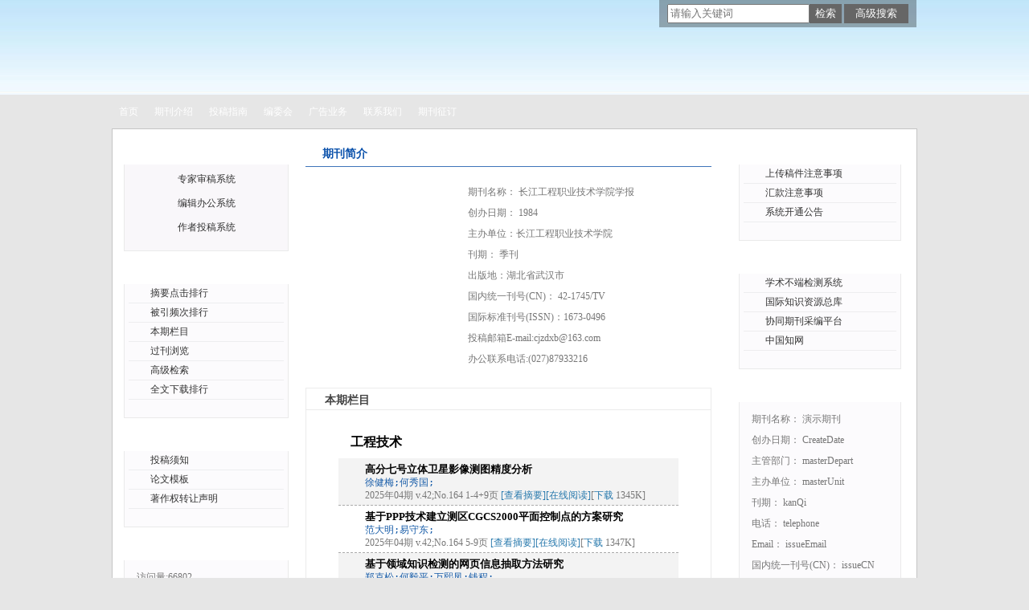

--- FILE ---
content_type: text/html; charset=utf-8
request_url: https://cjzg.cbpt.cnki.net/EditorD3N/Quit.aspx
body_size: 142
content:
<html><head><title></title><meta http-equiv='refresh' content='1;url=https://cjzg.cbpt.cnki.net/WKD3/WebPublication/index.aspx?mid=cjzg'></head><body></body></html>

--- FILE ---
content_type: text/html; charset=utf-8
request_url: https://cjzg.cbpt.cnki.net/WKD3/WebPublication/index.aspx?mid=cjzg
body_size: 11021
content:

<!DOCTYPE html PUBLIC "-//W3C//DTD XHTML 1.0 Transitional//EN" "http://www.w3.org/TR/xhtml1/DTD/xhtml1-transitional.dtd">
<html xmlns="http://www.w3.org/1999/xhtml">
<head id="Head1"><title>
	长江工程职业技术学院学报
</title><meta name="robots" content="noindex,nofollow" />
    
    
    <script src="../Script/jquery-3.4.1.min.js" type="text/javascript"></script>
    <script src="../Script/jquery-migrate-1.4.1.min.js" type="text/javascript"></script>
    <script src="../Script/jquery-migrate-3.1.0.min.js" type="text/javascript"></script>
    <script src="../js/jquery.nivo.slider.pack.js" type="text/javascript"></script>
    <script type="text/javascript" src="/WKD3/WebPublication/js/js.js?v=3.09"></script>
    <script src="../js/changeTabs.js" type="text/javascript"></script>
    <!--<link href="../CSS/index.css" rel="stylesheet" type="text/css" />-->
    <link href="../CSS/nivo-slider.css" rel="stylesheet" type="text/css" /><link href="../CSS/default.css" rel="stylesheet" type="text/css" />
    <style type="text/css">
        a
        {
            color: #a0b3d6;
        }
        .tabs
        {
            border: 1px solid #a0b3d6;
            margin: 100px;
            width: 300px;
        }
        .tabs-nav a
        {
            background: white;
            line-height: 30px;
            padding: 0 20px;
            display: inline-block;
            border-right: 1px solid #a0b3d6;
            border-bottom: 1px solid #a0b3d6;
        }
        .tabs-nav .on
        {
            background: #EAEAEA;
            border-bottom: 1px solid white;
        }
        .tabs-content
        {
            padding: 1px;
            border-top: 1px solid #a0b3d6;
            margin-top: -1px;
        }
        
        /*撤稿 样式*/
        .sign
        {
            display: inline-block;
            vertical-align: super;
            height: 20px;
            padding: 0 5px;
            margin-left: 7px;
            font-size: 12px;
            line-height: 20px;
            font-weight: normal;
            color: #dc4f4f;
            letter-spacing: -1px;
            border: 1px solid #dc4f4f;
            border-radius: 5px;
       }
     
        
        /*本期&首发 模块样式*/
        .tab_issuse{overflow: hidden;border-bottom:1px solid #878787;font-size: 14px;}
		.tab_issuse a{display: block; float: left; padding: 0 20px; text-align: center; border-right:1px solid #cfcfcf;  line-height: 32px; text-decoration: none;font-weight: bold;cursor: pointer;}
		.tab_active{background: #a8a8a8;color: #fff;}
		.tab_not{background: #f6f6f6;color: #666;}        
    </style>
    <script language="javascript" type="text/javascript">
        window.onload = function () {
            $("div[id^=test]").each(function () {
                tabs($(this).attr("id"), 'mouseover');
            });
            $("#closeAd").click(function () {
                $("#ad").animate({ top: "100px", opacity: "0" }, 300, function () { $("#ad").hide(); });
            });

            //遍历中华医学预防杂志系列
            if ("cjzg".toLowerCase() == "cpma") {
                var cpmaimgArr = "".split("|");
                var i = 0;
                // for (i = 0; i < cpmaimgArr.length; i++) {
                // var imgsrc = "//c61.cnki.net/CJFD/big/" + cpmaimgArr[i]
                if (cpmaimgArr.length > 0) {
                    $("div[class=jour_grid] img").each(function () {
                        var imgsrc = "//c61.cnki.net/CJFD/big/" + cpmaimgArr[i]
                        var src = $(this).attr("src");
                        $(this).attr('src', imgsrc);
                        i++;
                    });
                }
                // }
            }
        }

        function searchPaper() {
            var mid = "cjzg";
            var basePath = "/WKD3";
            var isMagazineEng = "";
            if (isMagazineEng != "1") {
                var url = basePath + "/WebPublication/advSearchArticle.aspx";
            }
            else {
                var url = basePath + "/WebPublication/advSearchArticleEng.aspx";
            }
            window.open(url);
        }

        function simpleSearch() {
            var paperKey = $("#inputKeyword").val();
            if (paperKey != null && paperKey != "") {
                window.location.href = "../WebPublication/advSearchPaperList.aspx?pks=" + encodeURIComponent(paperKey);
            }
        }

        function getSelectData() {
            //开始请求  本期目次     
            $.post("wkJournalInfo.ashx",
           { Action: "post" },
               function (dataStr, textStatus) {
                   if (textStatus == "success") {
                       $("#divPicB").html(dataStr);
                   }
                   else {
                       $("#divPicB").html("wushuju");
                   }
               }, "html");
            //开始请求  过刊浏览     
            $.post("wkJournalInfoG.ashx",
            { Action: "post" },
               function (dataStr, textStatus) {
                   if (textStatus == "success") {
                       $("#divPicG").html(dataStr);
                   }
                   else {
                       $("#divPicG").html("wushuju");
                   }
               }, "html");
        }

        // window.onload=function()
        //  {   
        //   
        // $("#divPicB").html("<table  align=\"center\"><tr><td ><img src=\"../../images/progress2.gif\" /></td></tr></table>");
        // $("#divPicG").html("<table  align=\"center\"><tr><td ><img src=\"../../images/progress2.gif\" /></td></tr></table>");
        // getSelectData();
        //  }

        $(window).load(function () {
            $('#slider').nivoSlider({
                pauseTime: 3000
            });
        });

        function UserLoginout() {
            $.post("userLogout.ashx",
           { Action: "post" },
              function (data, textStatus) {
                  if (textStatus == "success") {
                      window.location.href = window.location.href;
                  }
              }
         , "html");
        }

        //获取本期目次
        function GetThisissue(year, issue) {
            $.ajax({
                url: "getThisIssuePaperInfo.ashx",
                data: { y: year, i: issue },
                dataType: "html",
                success: function (data) {
                    $(".zxlist").html(data);
                }
            })
        }
        //获取网络首发
        function GetFirstPublish() {
            $.ajax({
                url: "getFirstPublishPaperInfo.ashx", 
                dataType: "html",
                success: function (data) {
                    $(".zxlist").html(data);
                }
            })
        }
        //下载链接--文件名
        function downFileContentTypeTwo(contentID, magazineID, columnID) {
            var basePath = "/WKD3";
            var url = basePath + "/WebPublication/wkDownFileByLink.aspx?fid=" + contentID + "&mid=" + magazineID + "&cid=" + columnID;
            window.open(url);
        }
    </script>
    <link id="styleID" rel="Stylesheet" type="text/css" href="css/a/color_blue.css" /></head>
<body>
     <!--<div  style="margin:0 auto;line-height:20px;background-color:white;color:blue;text-align:center;z-index: 9999;position: fixed;right: 30%;top:0">
      温馨提示：建议您使用Chrome80、火狐74+、IE9+浏览器 ，当您的浏览器版本过低，可能会影响部分功能正常使用。
    </div>-->
    <form name="form1" method="post" action="index.aspx?mid=cjzg" id="form1">
<div>
<input type="hidden" name="__VIEWSTATE" id="__VIEWSTATE" value="kNCaq1SjL6UfJlHwAIFpztZKnBciTMDEpjmXs2Cfh9/m0Qjltv6ATIeaN8oqyznrNYkX8W3RC0gRn0JknmtmJ6aHN1qFztiOtCJQ1udLSIXQtu10mV616yk7XUEAaNG4JSH0TA==" />
</div>

<div>

	<input type="hidden" name="__VIEWSTATEGENERATOR" id="__VIEWSTATEGENERATOR" value="63036B74" />
</div><div class="header"><div class="container"><div class="pic"><img src="//cbimg.cnki.net/Editor/2018/1010/cjzg/75ee0bb2-da5a-40b3-8a45-f669f04ca795.png" /></div></div></div><div id="nav" class="nav"><div class="container"><ul id="menu" class="first_menu1"><li><a href="index.aspx?mid=cjzg" >首页</a></li><li><a href="wkTextContent.aspx?navigationContentID=db922688-adf9-430b-94cd-def1f4845b4d&mid=cjzg" >期刊介绍</a></li><li><a href="wkTextContent.aspx?navigationContentID=0a96be87-490b-49ff-90aa-bee7b5d1b2cc&mid=cjzg" >投稿指南</a></li><li><a href="wkTextContent.aspx?navigationContentID=099e45f5-abe4-466a-956e-2835e4525f9a&mid=cjzg" >编委会</a></li><li><a href="wkTextContent.aspx?navigationContentID=011127bd-74c1-48b3-bed7-30349045a7d4&mid=cjzg" >广告业务</a></li><li><a href="wkTextContent.aspx?navigationContentID=78d15783-4e57-41c2-9b2c-dda42d01722d&mid=cjzg" >联系我们</a></li><li><a href="wkTextContent.aspx?navigationContentID=47611690-3179-4fb4-bc9f-f26bca515d38&mid=cjzg" >期刊征订</a></li></ul></div></div><div class="content"><div class="container"><div><dl class="search"><dd><input id="inputKeyword" type="text" placeholder="请输入关键词"  onkeypress="if(event.keyCode==13) {inputGo.click();return false;}"/><input id="inputGo" type="button" value="检索" onClick="simpleSearch()"/>&nbsp;<input class="inputGoMore" name="Input2" type="button" value="高级搜索" onClick="searchPaper() " /></dd></dl></div><div id="a1" class="left"><div class="column1"><div class="column"><div class="column_titbox"><h3 class="column_titbox_title"><a href="wkList.aspx?columnID=a797bacf-f620-498d-ac87-f59220336a55" >在线办公系统</a><em></em></h3><!--column_titbox_title end --><span class="column_titbox_more"><a href="wkList.aspx?columnID=a797bacf-f620-498d-ac87-f59220336a55" >更多&gt;&gt; </a></span><!--column_titbox_more end --><div class="clear"></div></div><!--column_titbox end --><div class="column_contbox"><div class="column_radius_top"><b></b><samp></samp></div><!--column_radius_top end--><ul class="column_contbox_list"><li><a href="../../index.aspx?t=2" target="_blank"  title="专家审稿系统" style="color:none;">专家审稿系统</a></li><li class="gray"><a href="../../index.aspx?t=3" target="_blank"  title="编辑办公系统" style="color:none;">编辑办公系统</a></li><li class="column_contbox_noline"><a href="../../index.aspx?t=1" target="_blank"  title="作者投稿系统" style="color:none;">作者投稿系统</a></li></ul><!--column_contbox_list end--><div class="column_radius_bottom"><b></b><samp></samp></div><!--column_radius_bottom end--></div><!--column_contbox end --></div><!--column end --></div><div class="column2"><div class="column"><div class="column_titbox"><h3 class="column_titbox_title"><a href="wkList.aspx?columnID=2cedc6e2-f399-42e0-8719-e219769ed856" >在线期刊</a><em></em></h3><!--column_titbox_title end --><span class="column_titbox_more"><a href="wkList.aspx?columnID=2cedc6e2-f399-42e0-8719-e219769ed856" >更多&gt;&gt; </a></span><!--column_titbox_more end --><div class="clear"></div></div><!--column_titbox end --><div class="column_contbox"><div class="column_radius_top"><b></b><samp></samp></div><!--column_radius_top end--><ul class="column_contbox_list"><li><a href="/WKD/WebPublication/browseTopList.aspx?mid=cjzg" target="_blank"  title="摘要点击排行">摘要点击排行</a></li><li class="column_contbox_noline"><a href="/WKD/WebPublication/refNum.aspx?mid=cjzg" target="_blank"  title="被引频次排行">被引频次排行</a></li><li><a href="/WKD/WebPublication/wkTextContent.aspx?colType=3&mid=cjzg" target="_blank"  title="本期栏目">本期栏目</a></li><li class="column_contbox_noline"><a href="/WKD/WebPublication/wkTextContent.aspx?colType=4&tp=gklb&mid=cjzg" target="_blank"  title="过刊浏览">过刊浏览</a></li><li><a href="/WKD/WebPublication/advSearchArticle.aspx?mid=cjzg" target="_blank"  title="高级检索">高级检索</a></li><li class="column_contbox_noline"><a href="/WKD/WebPublication/downloadTopList.aspx?mid=cjzg" target="_blank"  title="全文下载排行">全文下载排行</a></li></ul><!--column_contbox_list end--><div class="column_radius_bottom"><b></b><samp></samp></div><!--column_radius_bottom end--></div><!--column_contbox end --></div><!--column end --></div><div class="column2"><div class="column"><div class="column_titbox"><h3 class="column_titbox_title"><a href="wkList.aspx?columnID=eaf499e4-5e56-4b65-bf00-a5305c9c5eaf" >下载中心</a><em></em></h3><!--column_titbox_title end --><span class="column_titbox_more"><a href="wkList.aspx?columnID=eaf499e4-5e56-4b65-bf00-a5305c9c5eaf" >更多&gt;&gt; </a></span><!--column_titbox_more end --><div class="clear"></div></div><!--column_titbox end --><div class="column_contbox"><div class="column_radius_top"><b></b><samp></samp></div><!--column_radius_top end--><ul class="column_contbox_list"><li><a href="#"  title="投稿须知" onclick="downFileContentTypeTwo('40802a50-a37a-4622-ab0b-aaab896ee3e5','cjzg','eaf499e4-5e56-4b65-bf00-a5305c9c5eaf')" style="color:none;">投稿须知</a></li><li class="gray"><a href="#"  title="论文模板" onclick="downFileContentTypeTwo('55fd71e6-898d-42e8-8e2e-bf7b1343755e','cjzg','eaf499e4-5e56-4b65-bf00-a5305c9c5eaf')" style="color:none;">论文模板</a></li><li class="column_contbox_noline"><a href="#"  onclick="downFileContentTypeTwo('6b2d4773-7f22-4b11-ae2a-2b982100555b','cjzg','eaf499e4-5e56-4b65-bf00-a5305c9c5eaf')" title="著作权转让声明" style="color:none;">著作权转让声明</a></li></ul><!--column_contbox_list end--><div class="column_radius_bottom"><b></b><samp></samp></div><!--column_radius_bottom end--></div><!--column_contbox end --></div><!--column end --></div><div class="column2"><div class="column"><div class="column_titbox"><h3 class="column_titbox_title"><a href="#">访问量统计</a><em></em></h3><div class="clear"></div></div><!--column_titbox end --><div class="column_contbox"><div class="column_radius_top"><b></b><samp></samp></div><!--column_radius_top end--><div class="column_contbox_text"><div class="visitClass">访问量:66802</div></div><!--column_contbox_text end--><div class="column_radius_bottom"><b></b><samp></samp></div><!--column_radius_bottom end--></div><!--column_contbox end --> </div><!--column end --></div><br /></div><div id="a2" class="middle"><div class="column4"><div class="column"><div class="column_titbox"><h3 class="column_titbox_title"><a href="#">期刊简介</a><em></em></h3><div class="clear"></div></div><!--column_titbox end --><div class="column_contbox"><div class="column_radius_top"><b></b><samp></samp></div><!--column_radius_top end--><div class="column_contbox_text"><p><img alt="" height="244" id="pykmtp" src="http://acad.cnki.net/fengmian/CJFD/big/ip0c.jpg" style="float:left;padding-right:20px" width="172" />期刊名称： 长江工程职业技术学院学报<br />
创办日期： 1984<br />
主办单位：长江工程职业技术学院<br />
刊期： 季刊<br />
出版地：湖北省武汉市<br />
国内统一刊号(CN)： 42-1745/TV<br />
国际标准刊号(ISSN)：1673-0496<br />
投稿邮箱E-mail:cjzdxb@163.com<br />
办公联系电话:(027)87933216</p>

<div class="clear">&nbsp;</div>
<script>
<!--
$(document).ready(function(){
var urlCount = $("a:contains('首页')").attr("href");
var urlCount4 = urlCount.substr(urlCount.length-4);
$("#pykmtp").attr("src","http://acad.cnki.net/fengmian/CJFD/big/"+urlCount4+".jpg");
});
-->
</script></div><!--column_contbox_text end--><div class="column_radius_bottom"><b></b><samp></samp></div><!--column_radius_bottom end--></div><!--column_contbox end --> </div><!--column end --></div><div class="column5"><div class="column"><div class="column_titbox"><h3 class="column_titbox_title"><a href="#" >本期栏目</a><em></em></h3><div class="clear"></div></div><div class="column_contbox"><div class="column_radius_top"><b></b><samp></samp></div><div class="zxlist"><ul class="column_contbox_zxlist"><h1>工程技术</h1><ul class="column_contbox_zxlist"><li> <h3> <a href="../WebPublication/paperDigest.aspx?paperID=2f78dcd8-e151-4ecc-a798-2077b9a265e1" target="_blank" >高分七号立体卫星影像测图精度分析</a></h3><samp>徐健梅;何秀国;</samp><span>2025年04期 v.42;No.164 1-4+9页  <a href="../WebPublication/paperDigest.aspx?paperID=2f78dcd8-e151-4ecc-a798-2077b9a265e1" target="_blank" >[查看摘要]</a><a href="//mall.cnki.net/eread/mall/forward/maga/cjzg202504.html" target="_blank" >[在线阅读]</a>[<a href="../WebPublication/kbDownload.aspx?fn=CJZG202504001" target="_blank" >下载</a> 1345K] </br></span></li><li class="gray"><h3> <a href="../WebPublication/paperDigest.aspx?paperID=cdbeac28-4f08-45fa-adce-a43d9c2de83e" target="_blank" >基于PPP技术建立测区CGCS2000平面控制点的方案研究</a></h3><samp>范大明;易守东;</samp><span>2025年04期 v.42;No.164 5-9页  <a href="../WebPublication/paperDigest.aspx?paperID=cdbeac28-4f08-45fa-adce-a43d9c2de83e" target="_blank" >[查看摘要]</a><a href="//mall.cnki.net/eread/mall/forward/maga/cjzg202504.html" target="_blank" >[在线阅读]</a>[<a href="../WebPublication/kbDownload.aspx?fn=CJZG202504002" target="_blank" >下载</a> 1347K] </br></span></li><li> <h3> <a href="../WebPublication/paperDigest.aspx?paperID=0b6c2efa-99b7-4bde-b961-714a99510408" target="_blank" >基于领域知识检测的网页信息抽取方法研究</a></h3><samp>郑克松;何毅平;万熙凤;钱程;</samp><span>2025年04期 v.42;No.164 10-14页  <a href="../WebPublication/paperDigest.aspx?paperID=0b6c2efa-99b7-4bde-b961-714a99510408" target="_blank" >[查看摘要]</a><a href="//mall.cnki.net/eread/mall/forward/maga/cjzg202504.html" target="_blank" >[在线阅读]</a>[<a href="../WebPublication/kbDownload.aspx?fn=CJZG202504003" target="_blank" >下载</a> 1694K] </br></span></li><li class="gray"><h3> <a href="../WebPublication/paperDigest.aspx?paperID=aa9f22be-8fc5-46e2-a550-3fa71c2f5b92" target="_blank" >基于数据驱动的水质软测量模型性能优化</a></h3><samp>徐文浩;</samp><span>2025年04期 v.42;No.164 15-20页  <a href="../WebPublication/paperDigest.aspx?paperID=aa9f22be-8fc5-46e2-a550-3fa71c2f5b92" target="_blank" >[查看摘要]</a><a href="//mall.cnki.net/eread/mall/forward/maga/cjzg202504.html" target="_blank" >[在线阅读]</a>[<a href="../WebPublication/kbDownload.aspx?fn=CJZG202504004" target="_blank" >下载</a> 1392K] </br></span></li><li> <h3> <a href="../WebPublication/paperDigest.aspx?paperID=52938fd7-e1c4-45cc-b6f1-09259414908c" target="_blank" >基于多特征融合的软件缺陷检测方法研究</a></h3><samp>万熙凤;郑克松;黄媛;</samp><span>2025年04期 v.42;No.164 21-26页  <a href="../WebPublication/paperDigest.aspx?paperID=52938fd7-e1c4-45cc-b6f1-09259414908c" target="_blank" >[查看摘要]</a><a href="//mall.cnki.net/eread/mall/forward/maga/cjzg202504.html" target="_blank" >[在线阅读]</a>[<a href="../WebPublication/kbDownload.aspx?fn=CJZG202504005" target="_blank" >下载</a> 1951K] </br></span></li><li class="gray"><h3> <a href="../WebPublication/paperDigest.aspx?paperID=a00712e6-b249-47aa-b64a-6cbc905b41c0" target="_blank" >融合预训练模型和图卷积网络的代码漏洞检测</a></h3><samp>黄媛;</samp><span>2025年04期 v.42;No.164 27-33页  <a href="../WebPublication/paperDigest.aspx?paperID=a00712e6-b249-47aa-b64a-6cbc905b41c0" target="_blank" >[查看摘要]</a><a href="//mall.cnki.net/eread/mall/forward/maga/cjzg202504.html" target="_blank" >[在线阅读]</a>[<a href="../WebPublication/kbDownload.aspx?fn=CJZG202504006" target="_blank" >下载</a> 1653K] </br></span></li><li> <h3> <a href="../WebPublication/paperDigest.aspx?paperID=58609cb6-c237-4732-8d5a-3a3d6dfb5318" target="_blank" >空间约束型城中村雨污改造三维协同优化设计研究——基于微创施工、系统适配与长效管护的实证分析</a></h3><samp>王广计;</samp><span>2025年04期 v.42;No.164 34-37+42页  <a href="../WebPublication/paperDigest.aspx?paperID=58609cb6-c237-4732-8d5a-3a3d6dfb5318" target="_blank" >[查看摘要]</a><a href="//mall.cnki.net/eread/mall/forward/maga/cjzg202504.html" target="_blank" >[在线阅读]</a>[<a href="../WebPublication/kbDownload.aspx?fn=CJZG202504007" target="_blank" >下载</a> 1232K] </br></span></li></ul><h1>教育理论与实践</h1><ul class="column_contbox_zxlist"><li class="gray"><h3> <a href="../WebPublication/paperDigest.aspx?paperID=1d83703c-0623-42a6-94e0-554c689460b7" target="_blank" >基于黄炎培职业人才教育观的高职人才培养路径探讨</a></h3><samp>吴琦;何毅平;</samp><span>2025年04期 v.42;No.164 38-42页  <a href="../WebPublication/paperDigest.aspx?paperID=1d83703c-0623-42a6-94e0-554c689460b7" target="_blank" >[查看摘要]</a><a href="//mall.cnki.net/eread/mall/forward/maga/cjzg202504.html" target="_blank" >[在线阅读]</a>[<a href="../WebPublication/kbDownload.aspx?fn=CJZG202504008" target="_blank" >下载</a> 1150K] </br></span></li><li> <h3> <a href="../WebPublication/paperDigest.aspx?paperID=c15f7557-7f32-4e65-a676-c17fa9b524ca" target="_blank" >智慧教育背景下职业本科公共外语教学的项目式学习研究——以长江工程职业技术学院联办本科专业为例</a></h3><samp>罗世晟;</samp><span>2025年04期 v.42;No.164 43-46页  <a href="../WebPublication/paperDigest.aspx?paperID=c15f7557-7f32-4e65-a676-c17fa9b524ca" target="_blank" >[查看摘要]</a><a href="//mall.cnki.net/eread/mall/forward/maga/cjzg202504.html" target="_blank" >[在线阅读]</a>[<a href="../WebPublication/kbDownload.aspx?fn=CJZG202504009" target="_blank" >下载</a> 1220K] </br></span></li><li class="gray"><h3> <a href="../WebPublication/paperDigest.aspx?paperID=19886a3c-10eb-44d7-89cc-8e8d5fdd0ff0" target="_blank" >基于CIPP模型的高校服务全民终身学习情况评价体系研究——以高职院校为例</a></h3><samp>刘文胜;</samp><span>2025年04期 v.42;No.164 47-52页  <a href="../WebPublication/paperDigest.aspx?paperID=19886a3c-10eb-44d7-89cc-8e8d5fdd0ff0" target="_blank" >[查看摘要]</a><a href="//mall.cnki.net/eread/mall/forward/maga/cjzg202504.html" target="_blank" >[在线阅读]</a>[<a href="../WebPublication/kbDownload.aspx?fn=CJZG202504010" target="_blank" >下载</a> 1202K] </br></span></li></ul><h1>思想·政治·道德</h1><ul class="column_contbox_zxlist"><li> <h3> <a href="../WebPublication/paperDigest.aspx?paperID=73638f09-a8a9-4ecd-968e-f4638fa816af" target="_blank" >高职院校学生“躺平”现象剖析及奋斗精神培育</a></h3><samp>胡琳;张翔博;</samp><span>2025年04期 v.42;No.164 53-56+62页  <a href="../WebPublication/paperDigest.aspx?paperID=73638f09-a8a9-4ecd-968e-f4638fa816af" target="_blank" >[查看摘要]</a><a href="//mall.cnki.net/eread/mall/forward/maga/cjzg202504.html" target="_blank" >[在线阅读]</a>[<a href="../WebPublication/kbDownload.aspx?fn=CJZG202504011" target="_blank" >下载</a> 1119K] </br></span></li></ul><h1>管理科学</h1><ul class="column_contbox_zxlist"><li class="gray"><h3> <a href="../WebPublication/paperDigest.aspx?paperID=f95af9e5-0f23-471f-b002-596ffe060a69" target="_blank" >PPP模式下项目采购三方演化博弈研究</a></h3><samp>王磊;</samp><span>2025年04期 v.42;No.164 57-62页  <a href="../WebPublication/paperDigest.aspx?paperID=f95af9e5-0f23-471f-b002-596ffe060a69" target="_blank" >[查看摘要]</a><a href="//mall.cnki.net/eread/mall/forward/maga/cjzg202504.html" target="_blank" >[在线阅读]</a>[<a href="../WebPublication/kbDownload.aspx?fn=CJZG202504012" target="_blank" >下载</a> 1351K] </br></span></li><li> <h3> <a href="../WebPublication/paperDigest.aspx?paperID=cd9c2f44-0ecd-4a52-8a1a-61aab54b648a" target="_blank" >稳定与变异：蜀绣纹样基因的传统表达与当代实践转向</a></h3><samp>谢燕;</samp><span>2025年04期 v.42;No.164 63-66+76页  <a href="../WebPublication/paperDigest.aspx?paperID=cd9c2f44-0ecd-4a52-8a1a-61aab54b648a" target="_blank" >[查看摘要]</a><a href="//mall.cnki.net/eread/mall/forward/maga/cjzg202504.html" target="_blank" >[在线阅读]</a>[<a href="../WebPublication/kbDownload.aspx?fn=CJZG202504013" target="_blank" >下载</a> 1122K] </br></span></li><li class="gray"><h3> <a href="../WebPublication/paperDigest.aspx?paperID=165da3a2-064a-4382-9431-e471c29b599b" target="_blank" >新时代国有企业政工工作与人力资源管理深度融合研究</a></h3><samp>朱云伶;</samp><span>2025年04期 v.42;No.164 67-70页  <a href="../WebPublication/paperDigest.aspx?paperID=165da3a2-064a-4382-9431-e471c29b599b" target="_blank" >[查看摘要]</a><a href="//mall.cnki.net/eread/mall/forward/maga/cjzg202504.html" target="_blank" >[在线阅读]</a>[<a href="../WebPublication/kbDownload.aspx?fn=CJZG202504014" target="_blank" >下载</a> 1113K] </br></span></li><li> <h3> <a href="../WebPublication/paperDigest.aspx?paperID=385628dd-24d1-4c3a-8dfc-51b73af4bbc3" target="_blank" >旅游枢纽城市建设背景下郑州市旅游业创新发展研究</a></h3><samp>王春燕;</samp><span>2025年04期 v.42;No.164 71-76页  <a href="../WebPublication/paperDigest.aspx?paperID=385628dd-24d1-4c3a-8dfc-51b73af4bbc3" target="_blank" >[查看摘要]</a><a href="//mall.cnki.net/eread/mall/forward/maga/cjzg202504.html" target="_blank" >[在线阅读]</a>[<a href="../WebPublication/kbDownload.aspx?fn=CJZG202504015" target="_blank" >下载</a> 1366K] </br></span></li></ul><h1>读者·作者·编者</h1><ul class="column_contbox_zxlist"><li class="gray"><h3> <a href="../WebPublication/paperDigest.aspx?paperID=82d171c9-a4d9-4280-8594-9987c4bf58c8" target="_blank" >长江工程职业技术学院学报（季刊）  2025年  第42卷  第1～4期  总第161～164期</a></h3><samp>本刊编辑部;</samp><span>2025年04期 v.42;No.164 77-78页  <a href="../WebPublication/paperDigest.aspx?paperID=82d171c9-a4d9-4280-8594-9987c4bf58c8" target="_blank" >[查看摘要]</a><a href="//mall.cnki.net/eread/mall/forward/maga/cjzg202504.html" target="_blank" >[在线阅读]</a>[<a href="../WebPublication/kbDownload.aspx?fn=CJZG202504017" target="_blank" >下载</a> 1027K] </br></span></li><li> <h3> <a href="../WebPublication/paperDigest.aspx?paperID=26a7970e-e1bb-48de-aac4-76983a2cb87e" target="_blank" >长江工程职业技术学院在2025年世界职业院校技能大赛争夺赛中喜获佳绩</a></h3><samp></samp><span>2025年04期 v.42;No.164 2页  <a href="../WebPublication/paperDigest.aspx?paperID=26a7970e-e1bb-48de-aac4-76983a2cb87e" target="_blank" >[查看摘要]</a><a href="//mall.cnki.net/eread/mall/forward/maga/cjzg202504.html" target="_blank" >[在线阅读]</a>[<a href="../WebPublication/kbDownload.aspx?fn=CJZG202504016" target="_blank" >下载</a> 1072K] </br></span></li><li class="gray"><h3> <a href="../WebPublication/paperDigest.aspx?paperID=7ee4c9f6-6463-4ca5-b50c-1184c92a4f04" target="_blank" >参考文献的著录方法与示例</a></h3><samp></samp><span>2025年04期 v.42;No.164 79页  <a href="../WebPublication/paperDigest.aspx?paperID=7ee4c9f6-6463-4ca5-b50c-1184c92a4f04" target="_blank" >[查看摘要]</a><a href="//mall.cnki.net/eread/mall/forward/maga/cjzg202504.html" target="_blank" >[在线阅读]</a>[<a href="../WebPublication/kbDownload.aspx?fn=CJZG202504018" target="_blank" >下载</a> 1072K] </br></span></li><a  style='color:red;' href="/WKD/WebPublication/DownloadIssueInfo.aspx?mid=cjzg&year=2025&issue=04" target="_blank">下载本期数据</a></ul></div><div class="column_radius_bottom"><b></b><samp></samp></div></div></div></div><br /></div><div id="a3" class="right"><div class="column2"><div class="column"><div class="column_titbox"><h3 class="column_titbox_title"><a href="wkList.aspx?columnID=a63c30c2-64c5-4589-bd3d-2077dda80961" >最新动态</a><em></em></h3><!--column_titbox_title end --><span class="column_titbox_more"><a href="wkList.aspx?columnID=a63c30c2-64c5-4589-bd3d-2077dda80961" >更多&gt;&gt; </a></span><!--column_titbox_more end --><div class="clear"></div></div><!--column_titbox end --><div class="column_contbox"><div class="column_radius_top"><b></b><samp></samp></div><!--column_radius_top end--><ul class="column_contbox_list"><li><a href="/WKD/WebPublication/wkTextContent.aspx?contentID=f177d75c-ec49-40a3-9374-0705d790befb&mid=cjzg" target="_blank" title="上传稿件注意事项" style="color:none;">上传稿件注意事项</a></li><li class="gray"><a href="/WKD/WebPublication/wkTextContent.aspx?contentID=04a0d741-3530-444b-bac9-a72ab9237eba&mid=cjzg" target="_blank" title="汇款注意事项" style="color:none;">汇款注意事项</a></li><li class="column_contbox_noline"><a href="/WKD/WebPublication/wkTextContent.aspx?contentID=ea3367e7-e295-4706-b6d8-645ba8393d9d&mid=cjzg" target="_blank" title="系统开通公告" style="color:none;">系统开通公告</a></li></ul><!--column_contbox_list end--><div class="column_radius_bottom"><b></b><samp></samp></div><!--column_radius_bottom end--></div><!--column_contbox end --></div><!--column end --></div><div class="column2"><div class="column"><div class="column_titbox"><h3 class="column_titbox_title"><a href="wkList.aspx?columnID=5a98ae77-6dbe-4a27-be3c-fec9d8abcdcc" >友情链接</a><em></em></h3><!--column_titbox_title end --><span class="column_titbox_more"><a href="wkList.aspx?columnID=5a98ae77-6dbe-4a27-be3c-fec9d8abcdcc" >更多&gt;&gt; </a></span><!--column_titbox_more end --><div class="clear"></div></div><!--column_titbox end --><div class="column_contbox"><div class="column_radius_top"><b></b><samp></samp></div><!--column_radius_top end--><ul class="column_contbox_list"><li><a href="http://check.cnki.net/" target="_blank"  title="学术不端检测系统" style="color:none;">学术不端检测系统</a></li><li class="gray"><a href="http://epub.cnki.net/grid2008/index/ZKFALD.htm" target="_blank"  title="国际知识资源总库" style="color:none;">国际知识资源总库</a></li><li><a href="http://find.cb.cnki.net/" target="_blank"  title="协同期刊采编平台" style="color:none;">协同期刊采编平台</a></li><li class="gray column_contbox_noline"><a href="http://www.cnki.net" target="_blank"  title="中国知网" style="color:none;">中国知网</a></li></ul><!--column_contbox_list end--><div class="column_radius_bottom"><b></b><samp></samp></div><!--column_radius_bottom end--></div><!--column_contbox end --></div><!--column end --></div><div class="column2"><div class="column"><div class="column_titbox"><h3 class="column_titbox_title"><a href="#">期刊信息</a><em></em></h3><div class="clear"></div></div><!--column_titbox end --><div class="column_contbox"><div class="column_radius_top"><b></b><samp></samp></div><!--column_radius_top end--><div class="column_contbox_text">期刊名称： 演示期刊<br />
创办日期： CreateDate<br />
主管部门： masterDepart<br />
主办单位： masterUnit<br />
刊期： kanQi<br />
电话： telephone<br />
Email： issueEmail<br />
国内统一刊号(CN)： issueCN<br />
国际标准刊号(ISSN)：issueISSN<br /></div><!--column_contbox_text end--><div class="column_radius_bottom"><b></b><samp></samp></div><!--column_radius_bottom end--></div><!--column_contbox end --> </div><!--column end --></div><br /></div><div id="a6" class="bottom"><br /></div><div class="clear"></div></div></div><div class="footer"><div class="container"></div></div></form>
    <div style="display: none">
            <script src="//s20.cnzz.com/stat.php?id=3025433&web_id=3025433&show=pic" language="javascript"></script>
    </div>
    <div style="display: none">
       <script type="text/javascript">            var cnzz_protocol = (("https:" == document.location.protocol) ? " https://" : " http://"); document.write(unescape("%3Cspan id='cnzz_stat_icon_1503178'%3E%3C/span%3E%3Cscript src='" + cnzz_protocol + "s84.cnzz.com/stat.php%3Fid%3D1503178%26show%3Dpic1' type='text/javascript'%3E%3C/script%3E"));</script>
    </div>
    <input type="hidden" id="hiddUserID" value="" />
    <input type="hidden" id="hiddUserName" value="" />
</body>
<script type="text/javascript">
   /* $(function () {
        // 延迟CNZZ统计, 以免影响页面载入
        var cz = document.createElement("script");
        cz.src = "//s84.cnzz.com/stat.php?id=1503178&web_id=1503178&&show=pic";
        document.getElementsByTagName('body')[0].appendChild(cz);
    });*/
    var iswk = "open";
    if (iswk == "open") {
        document.write(unescape("%3Cscript src='/WKD3/Script/mobile.js' type='text/javascript'%3E%3C/script%3E"));
    }
</script>
<script type="text/javascript">
    $(function () {
        $(".tab_issuse a").click(function () {
            $(this).addClass("tab_active").removeClass("tab_not").siblings().addClass("tab_not").removeClass("tab_active");
        })
    })
	</script>

<!--<script src="/WKD3/Script/mobile.js" type="text/javascript"></script>-->
</html>


--- FILE ---
content_type: text/css
request_url: https://cjzg.cbpt.cnki.net/WKD3/WebPublication/css/zxlist.css
body_size: 969
content:
/* 在线期刊列表 column_contbox_zxlist */
.zxlist{ margin-top:20px;}
.zxlist h1{ font-size:16px; color:#000; line-height:40px; padding-left:35px;background:url(../images/a/listarrow.gif) no-repeat 15px 12px; }
.column_contbox_zxlist{ padding:0 20px 0 20px; }
.column_contbox_zxlist li{ padding:6px 14px 4px 33px; border-bottom:1px dashed #aaa; line-height:16px; overflow:hidden; display:block; vertical-align:top; display:block; color:#666666; background:#F3F3F3 url(../images/zxlistarrow.gif) no-repeat 10px 6px;}
.column_contbox_zxlist li h3{font-size:13px; margin:0; color:#000;}
.column_contbox_zxlist li h3 a,.column_contbox_zxlist li h3 a:hover{color:#000; }
.column_contbox_zxlist li span{ color:#767676;}
.column_contbox_zxlist li samp{ color:#175ca8; display:block;}
.column_contbox_zxlist li p { line-height:16px;}
.column_contbox_zxlist li a,.column_contbox_zxlist li a:hover{ color:#2678ac;}
.column_contbox_zxlist li.gray{ background-color:transparent;}


/* 过刊年列表 pastlist */
.right1 .pastlist .column_titbox{ background:url(../images/d/003_column1_titboxbg.gif) repeat-x top; vertical-align:middle; padding:0 0 0 18px; margin:0;}
.right1 .pastlist .column_titbox_title{ text-align:left;}
.right1 .pastlist .column_titbox_title a,.right1 .pastlist .column_titbox_title a:hover{ float:none; font-size:14px; height:30px; line-height:30px; color:#fff;}

/* 过刊年列表 column_contbox_pastlist1 */
.column_contbox_pastlist1{ text-align:center; padding:6px 30px; display:block;}
.column_contbox_pastlist1 ul{ width:92.5%; clear:both; overflow:hidden; padding-left:7.5%; position:relative;}
.column_contbox_pastlist1 ul li { display:inline; width:7.5%; line-height:29px; overflow:hidden; white-space:nowrap; text-overflow:ellipsis; -o-text-overflow:ellipsis;/* 暂时不支持FF */ }
.column_contbox_pastlist1 ul li strong{ text-align:center;color:#09372c;  font-weight:bolder; position:absolute; left:0; top:0;}
.column_contbox_pastlist1 ul li a {  margin:0 10px; float:left;}

/* 过刊年列表 column_contbox_pastlist2 */
.pastlistdate{ overflow:hidden; background:#fff4e9 url(../images/d/003_line.gif) repeat-y center; border:1px solid #E5E5E5; padding:10px; margin-bottom:10px;}
.pastlistdate ul{ float:left; width:50%; text-align:center;color:#09372c; color:#787777;}
.pastlistdate ul li{ float:left; width:42px; margin-right:10px;}
.pastlistdate ul li a{ color:#787777; line-height:20px;}
.pastlistdate .year{ margin-top:10px;}
.pastlistdate .peryear{ float:none; width:100%; line-height:28px;  text-align:left; text-indent:10px;}

.right1 .pastlist .column{ border:none;}
.right1 .pastlist .column_contbox{ margin-top:10px; border:1px solid #d7d7d7; float:left;}
.column_contbox_pastlist2{ text-align:center; padding:6px 2%; margin:0 auto; margin-top:15px; overflow:hidden;}
.column_contbox_pastlist2 dl{ float:left; margin:0 24px 15px 24px;}
.column_contbox_pastlist2 dl img{ width:101px; height:131px;}
.column_contbox_pastlist2 dl a{ color:#000; line-height:30px;}

/*网络首发*/
.cMarkTip {
    color: 
    #f48862;
    font-style: italic;
    font-weight: normal;
    display: inline-block;
    cursor: default;
}

